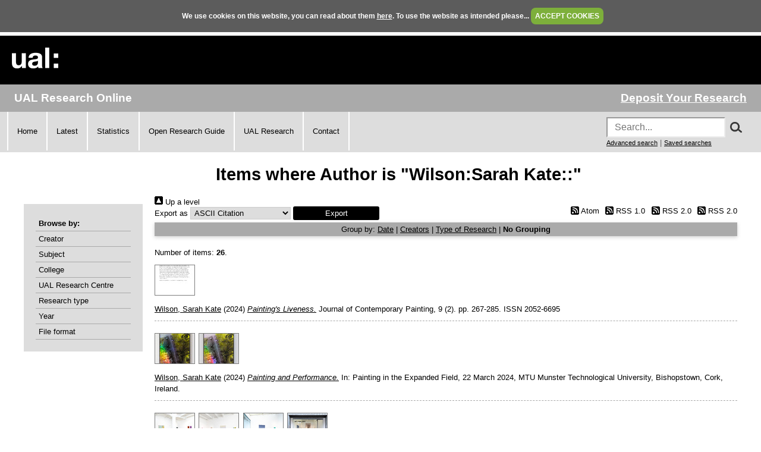

--- FILE ---
content_type: text/html; charset=utf-8
request_url: https://ualresearchonline.arts.ac.uk/view/creators/Wilson=3ASarah_Kate=3A=3A.default.html
body_size: 40552
content:
<!DOCTYPE html>
<html xmlns="http://www.w3.org/1999/xhtml">
  <head>
    <title>Items where Author is "Wilson:Sarah Kate::" - UAL Research Online</title>
	
    <!--<script src="{$config{rel_path}}/javascript/auto.js" type="text/javascript">--><!-- nope --><!--</script>-->
    <!--<script src="{$config{rel_path}}/javascript/cookie.js" type="text/javascript">--><!-- nope --><!--</script>-->

<!--    <style type="text/css" media="screen">@import url(<epc:print expr="$config{rel_path}"/>/style/auto.css);</style>
    <style type="text/css" media="print">@import url(<epc:print expr="$config{rel_path}"/>/style/auto/print.css);</style>
  <style type="text/css" media="screen">@import url(<epc:print expr="$config{rel_path}"/>/style/auto/cookie.css);</style> -->

    <link rel="icon" href="/favicon.ico" type="image/x-icon" />
    <link rel="shortcut icon" href="/favicon.ico" type="image/x-icon" />
<!--    <link rel="Top" href="{$config{frontpage}}"/> -->
<!--    <link rel="Search" href="{$config{rel_cgipath}}/search"/> -->
<meta name="google-site-verification" content="37z8Iy6E0ce8YKD6MeSEVOfwVtHW6yF5SG9oJl5fnxg" />
<meta name="google-site-verification" content="o46yYFzO-RIOYDJ7nXTiTy69RHlzt5OWx0wXjpGRhQ8" />
<meta name="description" content="UAL Research Online is the online showcase of the research produced at University of the Arts London. We hold, manage, share and preserve the research material produced by the University's researchers, and ensure that it reaches the widest possible audience." />

    <link href="https://ualresearchonline.arts.ac.uk/" rel="Top" />
    <link href="https://ualresearchonline.arts.ac.uk/sword-app/servicedocument" rel="Sword" />
    <link rel="SwordDeposit" href="https://ualresearchonline.arts.ac.uk/id/contents" />
    <link type="text/html" rel="Search" href="https://ualresearchonline.arts.ac.uk/cgi/search" />
    <link href="https://ualresearchonline.arts.ac.uk/cgi/opensearchdescription" rel="Search" type="application/opensearchdescription+xml" title="UAL Research Online" />
    <script type="text/javascript">
// <![CDATA[
var eprints_http_root = "https://ualresearchonline.arts.ac.uk";
var eprints_http_cgiroot = "https://ualresearchonline.arts.ac.uk/cgi";
var eprints_oai_archive_id = "ualresearchonline.arts.ac.uk";
var eprints_logged_in = false;
var eprints_logged_in_userid = 0; 
var eprints_logged_in_username = ""; 
var eprints_logged_in_usertype = ""; 
var eprints_lang_id = "en";
// ]]></script>
    <style type="text/css">.ep_logged_in { display: none }</style>
    <link type="text/css" rel="stylesheet" href="/style/auto-3.4.5.css?1720532775" />
    <script src="/javascript/auto-3.4.5.js?1745404233" type="text/javascript">
//padder
</script>
    <!--[if lte IE 6]>
        <link rel="stylesheet" type="text/css" href="/style/ie6.css" />
   <![endif]-->
    <meta name="Generator" content="EPrints 3.4.5" />
    <meta content="text/html; charset=UTF-8" http-equiv="Content-Type" />
    <meta http-equiv="Content-Language" content="en" />
    
<script type="text/javascript">
  var bLoggedIn = false;
</script>
  </head>
  <body bgcolor="#ffffff" text="#000000" onload="JavaScript: checkCookie()">
	<script>var bLoggedIn = false;</script>
  <div id="cookiebox">
    <div id="cookieprompt">
    We use cookies on this website, you can read about them <a href="http://www.arts.ac.uk/privacy-and-cookies/">here</a>. To use the website as intended please... <a href="#" id="acbut" onclick="inter=setInterval('hideBox()',2);return false;">ACCEPT COOKIES</a>
    </div>
  </div>
  
    <div class="ep_noprint"><noscript><style type="text/css">@import url(/style/nojs.css);</style></noscript></div>
    
    <div class="ep_tm_header ep_noprint">
  <div class="ep_tm_logo">
	<a href="http://www.arts.ac.uk/"><img alt="University of the Arts London" src="/images/sitelogo.png" /></a>
  </div>

</div>
<div class="ep_topbar">
	<div class="ep_archive_name">
		UAL Research Online
	</div>
  	<div class="ep_login_links">
      <a href="/cgi/users/home">Deposit Your Research</a>
  </div>
</div>
<div class="ep_topnav">
	<div class="ep_topnavlinks">
		<ul>
			<li><a href="https://ualresearchonline.arts.ac.uk/">Home</a></li>
          	<li><a href="/cgi/latest_tool">Latest</a></li>
          	<li><a href="/cgi/stats/report">Statistics</a></li>
            <li><a href="https://arts.ac.libguides.com/scholcomm/welcome">Open Research Guide</a></li>
          	<li><a href="http://www.arts.ac.uk/research/current-research/" target="_blank">UAL Research</a></li>
          	<li><a href="/contact.html">Contact</a></li>
		</ul>
	</div>
	<div class="ep_topnavsearch">
		<div class="ep_tm_searchbar ep_noprint">
        	<form method="get" accept-charset="utf-8" action="/search.html" style="display:inline;" id="topsrch">
          		<input placeholder="Search..." class="ep_tm_searchbarbox" accept-charset="utf-8" size="20" type="text" name="q" />
				<div class="ep_srchbutton">
    				<img src="/images/search_mag.png" onclick="JavaScript: document.getElementById('topsrch').submit();" />
				</div>
          		<!--<input class="ep_tm_searchbarbutton" value="Search" type="submit" name="_action_search"/>-->
          		<input type="hidden" name="_order" value="bytitle" />
          		<input type="hidden" name="basic_srchtype" value="ALL" />
          		<input type="hidden" name="_satisfyall" value="ALL" />
        	</form>		
    		<br />
    		<a href="/cgi/search/advsearch" style="font-size: smaller">Advanced search</a> | <a href="/cgi/users/home?screen=User%3A%3ASavedSearches" style="font-size: smaller">Saved searches</a>
  		</div>
	</div>
</div>
<div class="ep_tm_main">
  

  <h1 class="ep_tm_pagetitle">Items where Author is "Wilson:Sarah Kate::"</h1>

  <div class="ep_tm_left_nav">
  	<div class="ep_browseby">
		<ul>
          	<li>Browse by:</li>
			<li><a href="/view/creators">Creator</a></li>	
          	<li><a href="/view/subjects">Subject</a></li>
          	<li><a href="/view/divisions">College</a></li>	
          	<li><a href="/view/divisions/ual=5Frc.html">UAL Research Centre</a></li>
          	<li><a href="/view/types">Research type</a></li>
          	<li><a href="/view/year">Year</a></li>
			<li><a href="/view/format">File format</a></li>
			
		</ul>
	</div>
  <!--a href="/cgi/users/home"><img src="/images/deposit.png" width="120" height="157" border="0" alt="Deposit your research" /></a-->
    
    
  <!--ul class="ep_tm_menu">
    <li><a href="/cgi/users/home"><span style="font-size:16px;font-weight:bold;">Login</span><br />(to deposit)</a></li>
	<li>&#160;</li>
    <li><a href="{$config{frontpage}}">Home</a></li>
	<li>&#160;</li>
    <li><a href="{$config{rel_path}}/information.html">About</a></li>
    <li>&#160;</li>
    <li><a href="mailto:ualresearchonline@arts.ac.uk"><div class="ep_tm_searchbarbutton" width="60">Email Research Online</div></a></li>
    <li>&#160;</li>
	<li><a href="http://www.arts.ac.uk/research/">UAL Research Management</a></li>
    <li>&#160;</li>
	<li><a href="http://arts.ac.libguides.com/scholcomm">Scholarly Communications</a></li>
  </ul-->

    <div class="ep_loginmenu">
      	
    </div>

  </div>
  <div class="ep_tm_content">

  <div class="no_link_decor"><a alt="[up]" href="./"><img alt="[up]" src="/style/images/multi_up.png"> Up a level</img></a></div><form method="get" action="/cgi/exportview" accept-charset="utf-8">
<div>
  <div class="ep_export_bar">
    <div><label for="export-format">Export as</label> <select name="format" id="export-format"><option value="Text">ASCII Citation</option><option value="BibTeX">BibTeX</option><option value="DC">Dublin Core</option><option value="XML">EP3 XML</option><option value="EndNote">EndNote</option><option value="HTML">HTML Citation</option><option value="JSON">JSON</option><option value="METS">METS</option><option value="CSV">Multiline CSV</option><option value="Ids">Object IDs</option><option value="ContextObject">OpenURL ContextObject</option><option value="RDFNT">RDF+N-Triples</option><option value="RDFN3">RDF+N3</option><option value="RDFXML">RDF+XML</option><option value="RefWorks">RefWorks</option><option value="Refer">Refer</option><option value="RIS">Reference Manager</option><option value="Montage">Thumbnail Montage</option></select><input role="button" value="Export" class="ep_form_action_button" type="submit" name="_action_export_redir" /><input type="hidden" name="view" id="view" value="creators" /><input type="hidden" name="values" id="values" value="Wilson=3ASarah_Kate=3A=3A" /></div>
    <div> <span class="ep_search_feed"><a href="/cgi/exportview/creators/Wilson=3ASarah_Kate=3A=3A/Atom/Wilson=3ASarah_Kate=3A=3A.xml"><img alt="[Atom feed]" src="/style/images/feed-icon-14x14.png" border="0" /> Atom</a></span> <span class="ep_search_feed"><a href="/cgi/exportview/creators/Wilson=3ASarah_Kate=3A=3A/RSS/Wilson=3ASarah_Kate=3A=3A.rss"><img src="/style/images/feed-icon-14x14.png" alt="[RSS feed]" border="0" /> RSS 1.0</a></span> <span class="ep_search_feed"><a href="/cgi/exportview/creators/Wilson=3ASarah_Kate=3A=3A/MediaRSS2/Wilson=3ASarah_Kate=3A=3A.xml"><img alt="[MediaRSS2 feed]" src="/style/images/feed-icon-14x14.png" border="0" /> RSS 2.0</a></span> <span class="ep_search_feed"><a href="/cgi/exportview/creators/Wilson=3ASarah_Kate=3A=3A/RSS2/Wilson=3ASarah_Kate=3A=3A.xml"><img src="/style/images/feed-icon-14x14.png" alt="[RSS2 feed]" border="0" /> RSS 2.0</a></span></div>
  </div>
  <div>
    <span>
      
    </span>
  </div>
</div>

</form><div class="ep_view_page ep_view_page_view_creators"><div class="ep_view_group_by">Group by: <a href="Wilson=3ASarah_Kate=3A=3A.html">Date</a> | <a href="Wilson=3ASarah_Kate=3A=3A.creators_name.html">Creators</a> | <a href="Wilson=3ASarah_Kate=3A=3A.type.html">Type of Research</a> | <span class="ep_view_group_by_current">No Grouping</span></div><div class="ep_view_blurb">Number of items: <strong>26</strong>.</div><p>
   <p class="ep_view_page_entry">
          <div class="ep_search_fileinfo"><ul class="ep_fileinfo_list"><li><a href="https://ualresearchonline.arts.ac.uk/id/eprint/24709/"><img src="https://ualresearchonline.arts.ac.uk/24709/1.hassmallThumbnailVersion/WILSON%20Sarah%20Kate%20Article%20Painting%27s%20Liveness%20final%20for%20JCP%20Vol9%20Number2.pdf" alt="file" title="Painting's Liveness" class="ep_doc_icon" border="0" /></a></li></ul></div>
          <div class="ep_citation">
      


	<a href="https://ualresearchonline.arts.ac.uk/view/creators/Wilson=3ASarah_Kate=3A=3A.html"><span class="person_name">Wilson, Sarah Kate</span></a>
  

(2024)

<a href="https://ualresearchonline.arts.ac.uk/id/eprint/24709/"><em>Painting's Liveness.</em></a>


    Journal of Contemporary Painting, 9 (2).
     pp. 267-285.
     ISSN 2052-6695
  
<!-- UAL-65
<if test="is_set(subjects)">
	[<print expr="subjects"/>]
</if>-->


  



      
      
          </div>
   </p>
</p><p>
   <p class="ep_view_page_entry">
          <div class="ep_search_fileinfo"><ul class="ep_fileinfo_list"><li><a href="https://ualresearchonline.arts.ac.uk/id/eprint/21487/"><img class="ep_doc_icon" border="0" title="Solar Flare" alt="file" src="https://ualresearchonline.arts.ac.uk/21487/1.hassmallThumbnailVersion/EroticEcologies%40BJDeakinPhotography-9633.jpg" /></a></li><li><a href="https://ualresearchonline.arts.ac.uk/id/eprint/21487/"><img title="Solar Flare" alt="file" src="https://ualresearchonline.arts.ac.uk/21487/2.hassmallThumbnailVersion/EroticEcologies%40BJDeakinPhotography-9634.jpg" class="ep_doc_icon" border="0" /></a></li></ul></div>
          <div class="ep_citation">
      


	<a href="https://ualresearchonline.arts.ac.uk/view/creators/Wilson=3ASarah_Kate=3A=3A.html"><span class="person_name">Wilson, Sarah Kate</span></a>
  

(2024)

<a href="https://ualresearchonline.arts.ac.uk/id/eprint/21487/"><em>Painting and Performance.</em></a>


    In: Painting in the Expanded Field, 22 March 2024, MTU Munster Technological University, Bishopstown, Cork, Ireland.
  
<!-- UAL-65
<if test="is_set(subjects)">
	[<print expr="subjects"/>]
</if>-->


  



      
      
          </div>
   </p>
</p><p>
   <p class="ep_view_page_entry">
          <div class="ep_search_fileinfo"><ul class="ep_fileinfo_list"><li><a href="https://ualresearchonline.arts.ac.uk/id/eprint/21488/"><img src="https://ualresearchonline.arts.ac.uk/21488/1.hassmallThumbnailVersion/EroticEcologies%40BJDeakinPhotography-9626.jpg" alt="file" title="Erotic Ecologies" class="ep_doc_icon" border="0" /></a></li><li><a href="https://ualresearchonline.arts.ac.uk/id/eprint/21488/"><img title="Erotic Ecologies" alt="file" src="https://ualresearchonline.arts.ac.uk/21488/2.hassmallThumbnailVersion/EroticEcologies%40BJDeakinPhotography-9606.jpg" class="ep_doc_icon" border="0" /></a></li><li><a href="https://ualresearchonline.arts.ac.uk/id/eprint/21488/"><img src="https://ualresearchonline.arts.ac.uk/21488/3.hassmallThumbnailVersion/EroticEcologies%40BJDeakinPhotography-9593.jpg" alt="file" title="Erotic Ecologies" class="ep_doc_icon" border="0" /></a></li><li><a href="https://ualresearchonline.arts.ac.uk/id/eprint/21488/"><img class="ep_doc_icon" border="0" title="Erotic Ecologies" alt="file" src="https://ualresearchonline.arts.ac.uk/21488/4.hassmallThumbnailVersion/EroticEcologies%40BJDeakinPhotography-9585.jpg" /></a></li></ul></div>
          <div class="ep_citation">
      


	<a href="https://ualresearchonline.arts.ac.uk/view/creators/Wilson=3ASarah_Kate=3A=3A.html"><span class="person_name">Wilson, Sarah Kate</span></a> and <a href="https://ualresearchonline.arts.ac.uk/view/creators/Ferguson=3ACatherine=3A=3A.html"><span class="person_name">Ferguson, Catherine</span></a>
  

(2024)

<a href="https://ualresearchonline.arts.ac.uk/id/eprint/21488/"><em>Erotic Ecologies.</em></a>


    [Show/Exhibition]
  
<!-- UAL-65
<if test="is_set(subjects)">
	[<print expr="subjects"/>]
</if>-->


  



      
      
          </div>
   </p>
</p><p>
   <p class="ep_view_page_entry">
          <div class="ep_search_fileinfo"></div>
          <div class="ep_citation">
      


	<a href="https://ualresearchonline.arts.ac.uk/view/creators/Wilson=3ASarah_Kate=3A=3A.html"><span class="person_name">Wilson, Sarah Kate</span></a>
  

(2023)

<a href="https://ualresearchonline.arts.ac.uk/id/eprint/21489/"><em>Action, Gesture, Paint.</em></a>


    In: Teachers Workshop, 1 March 2023, Whitechapel Gallery.
  
<!-- UAL-65
<if test="is_set(subjects)">
	[<print expr="subjects"/>]
</if>-->


  



       Item not available online.
      
          </div>
   </p>
</p><p>
   <p class="ep_view_page_entry">
          <div class="ep_search_fileinfo"></div>
          <div class="ep_citation">
      


	<a href="https://ualresearchonline.arts.ac.uk/view/creators/Wilson=3ASarah_Kate=3A=3A.html"><span class="person_name">Wilson, Sarah Kate</span></a>
  

(2021)

<a href="https://ualresearchonline.arts.ac.uk/id/eprint/18142/"><em>8x4, It Glows Light.</em></a>


    [Show/Exhibition]
  
<!-- UAL-65
<if test="is_set(subjects)">
	[<print expr="subjects"/>]
</if>-->


  



       Item not available online.
      
          </div>
   </p>
</p><p>
   <p class="ep_view_page_entry">
          <div class="ep_search_fileinfo"><ul class="ep_fileinfo_list"><li><a href="https://ualresearchonline.arts.ac.uk/id/eprint/18143/"><img border="0" class="ep_doc_icon" alt="file" title="AFTER_image" src="https://ualresearchonline.arts.ac.uk/18143/1.hassmallThumbnailVersion/insta%20flyer%201.jpg" /></a></li></ul></div>
          <div class="ep_citation">
      


	<a href="https://ualresearchonline.arts.ac.uk/view/creators/Street=3AKate=3A=3A.html"><span class="person_name">Street, Kate</span></a> and <a href="https://ualresearchonline.arts.ac.uk/view/creators/Cooper=3AStephen=3A=3A.html"><span class="person_name">Cooper, Stephen</span></a> and <a href="https://ualresearchonline.arts.ac.uk/view/creators/Wilson=3ASarah_Kate=3A=3A.html"><span class="person_name">Wilson, Sarah Kate</span></a>
  

(2021)

<a href="https://ualresearchonline.arts.ac.uk/id/eprint/18143/"><em>AFTER_image.</em></a>


    [Show/Exhibition]
  
<!-- UAL-65
<if test="is_set(subjects)">
	[<print expr="subjects"/>]
</if>-->


  



      
      
          </div>
   </p>
</p><p>
   <p class="ep_view_page_entry">
          <div class="ep_search_fileinfo"><ul class="ep_fileinfo_list"><li><a href="https://ualresearchonline.arts.ac.uk/id/eprint/18108/"><img class="ep_doc_icon" border="0" title="Black, a Shrink-wrapped Painting by Sarah Kate Wilson" alt="file" src="https://ualresearchonline.arts.ac.uk/18108/1.hassmallThumbnailVersion/Black_Shrinkwrapped_Painting_SarahKateWilson.jpg" /></a></li></ul></div>
          <div class="ep_citation">
      


	<a href="https://ualresearchonline.arts.ac.uk/view/creators/Wilson=3ASarah_Kate=3A=3A.html"><span class="person_name">Wilson, Sarah Kate</span></a>
  

(2021)

<a href="https://ualresearchonline.arts.ac.uk/id/eprint/18108/"><em>Not Painting.</em></a>


    [Show/Exhibition]
  
<!-- UAL-65
<if test="is_set(subjects)">
	[<print expr="subjects"/>]
</if>-->


  



      
      
          </div>
   </p>
</p><p>
   <p class="ep_view_page_entry">
          <div class="ep_search_fileinfo"><ul class="ep_fileinfo_list"><li><a href="https://ualresearchonline.arts.ac.uk/id/eprint/16272/"><img alt="file" title="Insight: Week 8, Aimée Parrott" src="https://ualresearchonline.arts.ac.uk/16272/1.hassmallThumbnailVersion/Aimee%20Parrot%20JCP%20my%20edit%20with%20images.pdf" border="0" class="ep_doc_icon" /></a></li><li><a href="https://ualresearchonline.arts.ac.uk/id/eprint/16272/"><img class="ep_doc_icon" border="0" src="https://ualresearchonline.arts.ac.uk/style/images/fileicons/text.png" alt="file" title="Insight: Week 8, Aimée Parrott" /></a></li></ul></div>
          <div class="ep_citation">
      


	<a href="https://ualresearchonline.arts.ac.uk/view/creators/Wilson=3ASarah_Kate=3A=3A.html"><span class="person_name">Wilson, Sarah Kate</span></a>
  

(2020)

<a href="https://ualresearchonline.arts.ac.uk/id/eprint/16272/"><em>Insight: Week 8, Aimée Parrott.</em></a>


    Journal of Contemporary Painting, 6 (1-2).
     pp. 182-189.
     ISSN 2052-6695
  
<!-- UAL-65
<if test="is_set(subjects)">
	[<print expr="subjects"/>]
</if>-->


  



      
      
          </div>
   </p>
</p><p>
   <p class="ep_view_page_entry">
          <div class="ep_search_fileinfo"></div>
          <div class="ep_citation">
      


	<a href="https://ualresearchonline.arts.ac.uk/view/creators/Wilson=3ASarah_Kate=3A=3A.html"><span class="person_name">Wilson, Sarah Kate</span></a>
  

(2020)

<a href="https://ualresearchonline.arts.ac.uk/id/eprint/16266/"><em>Painting: A Collaborative Medium.</em></a>


    In: 108th College Art Association Annual Conference, 12-15 February 2020, Chicago, Hilton Chicago.
  
<!-- UAL-65
<if test="is_set(subjects)">
	[<print expr="subjects"/>]
</if>-->


  



       Item not available online.
      
          </div>
   </p>
</p><p>
   <p class="ep_view_page_entry">
          <div class="ep_search_fileinfo"><ul class="ep_fileinfo_list"><li><a href="https://ualresearchonline.arts.ac.uk/id/eprint/16302/"><img src="https://ualresearchonline.arts.ac.uk/16302/1.hassmallThumbnailVersion/IMG_7409.jpg" alt="file" title="'Questions' – performance by Sarah Kate Wilson with Camberwell’s BA Fine Art students" border="0" class="ep_doc_icon" /></a></li><li><a href="https://ualresearchonline.arts.ac.uk/id/eprint/16302/"><img border="0" class="ep_doc_icon" title="'Questions' – performance by Sarah Kate Wilson with Camberwell’s BA Fine Art students" alt="file" src="https://ualresearchonline.arts.ac.uk/16302/2.hassmallThumbnailVersion/IMG_8575.jpg" /></a></li><li><a href="https://ualresearchonline.arts.ac.uk/id/eprint/16302/"><img class="ep_doc_icon" border="0" alt="file" title="'Questions' – performance by Sarah Kate Wilson with Camberwell’s BA Fine Art students" src="https://ualresearchonline.arts.ac.uk/16302/3.hassmallThumbnailVersion/IMG_7435.jpg" /></a></li></ul></div>
          <div class="ep_citation">
      


	<a href="https://ualresearchonline.arts.ac.uk/view/creators/Wilson=3ASarah_Kate=3A=3A.html"><span class="person_name">Wilson, Sarah Kate</span></a>
  

(2019)

<a href="https://ualresearchonline.arts.ac.uk/id/eprint/16302/"><em>'Questions' 2019.</em></a>


    [Performance]
  
<!-- UAL-65
<if test="is_set(subjects)">
	[<print expr="subjects"/>]
</if>-->


  



      
      
          </div>
   </p>
</p><p>
   <p class="ep_view_page_entry">
          <div class="ep_search_fileinfo"><ul class="ep_fileinfo_list"><li><a href="https://ualresearchonline.arts.ac.uk/id/eprint/16301/"><img class="ep_doc_icon" border="0" src="https://ualresearchonline.arts.ac.uk/16301/1.hassmallThumbnailVersion/Utopia%20in%20crisis_PROG_1710.pdf" title="Bauhaus: Utopia in Crisis Symposium" alt="file" /></a></li></ul></div>
          <div class="ep_citation">
      


	<a href="https://ualresearchonline.arts.ac.uk/view/creators/Wilson=3ASarah_Kate=3A=3A.html"><span class="person_name">Wilson, Sarah Kate</span></a>
  

(2019)

<a href="https://ualresearchonline.arts.ac.uk/id/eprint/16301/"><em>Reimagining Xanti Schawinsky’s Spectodrama: Play, Life, Illusion (1936).</em></a>


    In: Bauhaus: Utopia in Crisis Symposium, 24 October 2019, Camberwell College of Arts, UAL.
  
<!-- UAL-65
<if test="is_set(subjects)">
	[<print expr="subjects"/>]
</if>-->


  



      
      
          </div>
   </p>
</p><p>
   <p class="ep_view_page_entry">
          <div class="ep_search_fileinfo"><ul class="ep_fileinfo_list"><li><a href="https://ualresearchonline.arts.ac.uk/id/eprint/16303/"><img class="ep_doc_icon" border="0" src="https://ualresearchonline.arts.ac.uk/16303/1.hassmallThumbnailVersion/Bauhaus%20Educators%20Symposium_Programme.pdf" alt="file" title="OurHaus: Art, Design and Performance Educators’ Symposium" /></a></li></ul></div>
          <div class="ep_citation">
      


	<a href="https://ualresearchonline.arts.ac.uk/view/creators/Wilson=3ASarah_Kate=3A=3A.html"><span class="person_name">Wilson, Sarah Kate</span></a>
  

(2019)

<a href="https://ualresearchonline.arts.ac.uk/id/eprint/16303/"><em>Recreating Xanti Schawinsky’s ‘Spectodrama’.</em></a>


    In: OurHaus: Art, Design and Performance Educators’ Symposium, 23 October 2019, Camberwell College of Arts, London.
  
<!-- UAL-65
<if test="is_set(subjects)">
	[<print expr="subjects"/>]
</if>-->


  



      
      
          </div>
   </p>
</p><p>
   <p class="ep_view_page_entry">
          <div class="ep_search_fileinfo"><ul class="ep_fileinfo_list"><li><a href="https://ualresearchonline.arts.ac.uk/id/eprint/16304/"><img class="ep_doc_icon" border="0" src="https://ualresearchonline.arts.ac.uk/16304/1.hassmallThumbnailVersion/Bauhaus%20Educators%20Symposium_Programme.pdf" alt="file" title="OurHaus: Art, Design and Performance Educators’ Symposium Programme" /></a></li></ul></div>
          <div class="ep_citation">
      


	<a href="https://ualresearchonline.arts.ac.uk/view/creators/Wilson=3ASarah_Kate=3A=3A.html"><span class="person_name">Wilson, Sarah Kate</span></a>
  

(2019)

<a href="https://ualresearchonline.arts.ac.uk/id/eprint/16304/"><em>Reimagining Xanti Schawinsky’s ‘Spectodrama’.</em></a>


    In: OurHaus: Art, Design and Performance Educators’ Symposium, 23 October 2019, Camberwell College of Arts, UAL.
  
<!-- UAL-65
<if test="is_set(subjects)">
	[<print expr="subjects"/>]
</if>-->


  



      
      
          </div>
   </p>
</p><p>
   <p class="ep_view_page_entry">
          <div class="ep_search_fileinfo"><ul class="ep_fileinfo_list"><li><a href="https://ualresearchonline.arts.ac.uk/id/eprint/16305/"><img alt="file" title="Bauhaus: Art and Education in Practice" src="https://ualresearchonline.arts.ac.uk/16305/1.hassmallThumbnailVersion/Bauhaus%20WDC%202019.jpg" border="0" class="ep_doc_icon" /></a></li></ul></div>
          <div class="ep_citation">
      


	<a href="https://ualresearchonline.arts.ac.uk/view/creators/Wilson=3ASarah_Kate=3A=3A.html"><span class="person_name">Wilson, Sarah Kate</span></a>
  

(2019)

<a href="https://ualresearchonline.arts.ac.uk/id/eprint/16305/"><em>'Episodes', 2019.</em></a>


    In: Bauhaus: Art and Education in Practice, 19 October 2019, West Dean College of Arts and Conservation.
  
<!-- UAL-65
<if test="is_set(subjects)">
	[<print expr="subjects"/>]
</if>-->


  



      
      
          </div>
   </p>
</p><p>
   <p class="ep_view_page_entry">
          <div class="ep_search_fileinfo"><ul class="ep_fileinfo_list"><li><a href="https://ualresearchonline.arts.ac.uk/id/eprint/16298/"><img src="https://ualresearchonline.arts.ac.uk/16298/1.hassmallThumbnailVersion/press%20release%20for%20Dessau%20Catalogue%20Dessau_DS_SKW_FINAL.pdf" title="‘Play, Life, Illusion’ Commissioned for the Festival Stage TOTAL and performed at the Festival Stage TOTAL, Bauhaus Museum. Directed by Dr Daniel Sturgis, Dr Sarah Kate Wilson, Juan Bolivar and Matthew Draper. Performed by students from Camberwell College" alt="file" border="0" class="ep_doc_icon" /></a></li><li><a href="https://ualresearchonline.arts.ac.uk/id/eprint/16298/"><img border="0" class="ep_doc_icon" alt="file" title="" src="https://ualresearchonline.arts.ac.uk/16298/3.hassmallThumbnailVersion/_EN_1012.jpg" /></a></li><li><a href="https://ualresearchonline.arts.ac.uk/id/eprint/16298/"><img alt="file" title="" src="https://ualresearchonline.arts.ac.uk/16298/4.hassmallThumbnailVersion/_EN_0986.jpg" class="ep_doc_icon" border="0" /></a></li><li><a href="https://ualresearchonline.arts.ac.uk/id/eprint/16298/"><img border="0" class="ep_doc_icon" title="" alt="file" src="https://ualresearchonline.arts.ac.uk/16298/5.hassmallThumbnailVersion/_EN_3774.jpg" /></a></li><li><a href="https://ualresearchonline.arts.ac.uk/id/eprint/16298/"><img border="0" class="ep_doc_icon" title="" alt="file" src="https://ualresearchonline.arts.ac.uk/16298/6.hassmallThumbnailVersion/_EN_3674.jpg" /></a></li><li><a href="https://ualresearchonline.arts.ac.uk/id/eprint/16298/"><img title="" alt="file" src="https://ualresearchonline.arts.ac.uk/16298/7.hassmallThumbnailVersion/_EN_1330.jpg" class="ep_doc_icon" border="0" /></a></li><li><a href="https://ualresearchonline.arts.ac.uk/id/eprint/16298/"><img class="ep_doc_icon" border="0" src="https://ualresearchonline.arts.ac.uk/16298/8.hassmallThumbnailVersion/_EN_1255.jpg" title="" alt="file" /></a></li><li><a href="https://ualresearchonline.arts.ac.uk/id/eprint/16298/"><img title="Documentation of ‘Play, Life, Illusion’ (2019) pedagogy in art education, filmed and edited by by Jason Grant, UAL." alt="file" src="https://ualresearchonline.arts.ac.uk/style/images/fileicons/video.png" border="0" class="ep_doc_icon" /></a></li></ul></div>
          <div class="ep_citation">
      


	<a href="https://ualresearchonline.arts.ac.uk/view/creators/Wilson=3ASarah_Kate=3A=3A.html"><span class="person_name">Wilson, Sarah Kate</span></a> and <a href="https://ualresearchonline.arts.ac.uk/view/creators/Draper=3AMatthew=3A=3A.html"><span class="person_name">Draper, Matthew</span></a> and <a href="https://ualresearchonline.arts.ac.uk/view/creators/Bolivar=3AJuan=3A=3A.html"><span class="person_name">Bolivar, Juan</span></a> and <a href="https://ualresearchonline.arts.ac.uk/view/creators/Daniel=3ASturgis=3A=3A.html"><span class="person_name">Daniel, Sturgis</span></a>
  

(2019)

<a href="https://ualresearchonline.arts.ac.uk/id/eprint/16298/"><em>'Play, Life, Illusion'.</em></a>


    [Art/Design Item]
  
<!-- UAL-65
<if test="is_set(subjects)">
	[<print expr="subjects"/>]
</if>-->




      
      
          </div>
   </p>
</p><p>
   <p class="ep_view_page_entry">
          <div class="ep_search_fileinfo"><ul class="ep_fileinfo_list"><li><a href="https://ualresearchonline.arts.ac.uk/id/eprint/15903/"><img class="ep_doc_icon" border="0" alt="file" title="‘Play, Life, Illusion’" src="https://ualresearchonline.arts.ac.uk/15903/1.hassmallThumbnailVersion/_EN_1426.JPG" /></a></li></ul></div>
          <div class="ep_citation">
      


	<a href="https://ualresearchonline.arts.ac.uk/view/creators/Sturgis=3ADaniel=3A=3A.html"><span class="person_name">Sturgis, Daniel</span></a> and <a href="https://ualresearchonline.arts.ac.uk/view/creators/Wilson=3ASarah_Kate=3A=3A.html"><span class="person_name">Wilson, Sarah Kate</span></a> and <a href="https://ualresearchonline.arts.ac.uk/view/creators/Bolivar=3AJuan=3A=3A.html"><span class="person_name">Bolivar, Juan</span></a> and <a href="https://ualresearchonline.arts.ac.uk/view/creators/Draper=3AMatthew=3A=3A.html"><span class="person_name">Draper, Matthew</span></a>
  

(2019)

<a href="https://ualresearchonline.arts.ac.uk/id/eprint/15903/"><em>‘Play, Life, Illusion’.</em></a>


    [Art/Design Item]
  
<!-- UAL-65
<if test="is_set(subjects)">
	[<print expr="subjects"/>]
</if>-->




      
      
          </div>
   </p>
</p><p>
   <p class="ep_view_page_entry">
          <div class="ep_search_fileinfo"><ul class="ep_fileinfo_list"><li><a href="https://ualresearchonline.arts.ac.uk/id/eprint/16271/"><img title="Painting: alive and live" alt="file" src="https://ualresearchonline.arts.ac.uk/16271/1.hassmallThumbnailVersion/SKW%20Fully%20Awake%205%20catalogue%20text.pdf" class="ep_doc_icon" border="0" /></a></li></ul></div>
          <div class="ep_citation">
      


	<a href="https://ualresearchonline.arts.ac.uk/view/creators/Wilson=3ASarah_Kate=3A=3A.html"><span class="person_name">Wilson, Sarah Kate</span></a>
  

(2019)

<a href="https://ualresearchonline.arts.ac.uk/id/eprint/16271/"><em>Painting: alive and live.</em></a>


    
      In:  
      Fully Awake.
    
    
      Fully Awake, 5.6
      .
    
    Manchester School of Art, Manchester School of Art, pp. 5-9.
    
  
<!-- UAL-65
<if test="is_set(subjects)">
	[<print expr="subjects"/>]
</if>-->


  



      
      
          </div>
   </p>
</p><p>
   <p class="ep_view_page_entry">
          <div class="ep_search_fileinfo"></div>
          <div class="ep_citation">
      


	<a href="https://ualresearchonline.arts.ac.uk/view/creators/Wilson=3ASarah_Kate=3A=3A.html"><span class="person_name">Wilson, Sarah Kate</span></a>
  

(2019)

<a href="https://ualresearchonline.arts.ac.uk/id/eprint/16270/"><em>Painting: A Collaborative Medium.</em></a>


    In: Teaching Painting: Painting the New, 19-20 June 2019, Royal Academy of Arts, London.
  
<!-- UAL-65
<if test="is_set(subjects)">
	[<print expr="subjects"/>]
</if>-->


  



       Item not available online.
      
          </div>
   </p>
</p><p>
   <p class="ep_view_page_entry">
          <div class="ep_search_fileinfo"></div>
          <div class="ep_citation">
      


	<a href="https://ualresearchonline.arts.ac.uk/view/creators/Wilson=3ASarah_Kate=3A=3A.html"><span class="person_name">Wilson, Sarah Kate</span></a>
  

(2018)

<a href="https://ualresearchonline.arts.ac.uk/id/eprint/18113/"><em>Instructionalised Paintings.</em></a>


    In: RTFM: Artists’ Publications as Instructions, Scores and Manuals, 28 September 2018, The Tetley, Leeds.
  
<!-- UAL-65
<if test="is_set(subjects)">
	[<print expr="subjects"/>]
</if>-->


  



       Item not available online.
      
          </div>
   </p>
</p><p>
   <p class="ep_view_page_entry">
          <div class="ep_search_fileinfo"><ul class="ep_fileinfo_list"><li><a href="https://ualresearchonline.arts.ac.uk/id/eprint/18110/"><img title="Rainbows, RA, a Painting Performance by Sarah Kate Wilson" alt="file" src="https://ualresearchonline.arts.ac.uk/18110/1.hassmallThumbnailVersion/01%20Sarah%20Kate%20Wilson%20perfromance%20for%20the%20Royal%20Academy%20opening.jpg" class="ep_doc_icon" border="0" /></a></li></ul></div>
          <div class="ep_citation">
      


	<a href="https://ualresearchonline.arts.ac.uk/view/creators/Wilson=3ASarah_Kate=3A=3A.html"><span class="person_name">Wilson, Sarah Kate</span></a>
  

(2018)

<a href="https://ualresearchonline.arts.ac.uk/id/eprint/18110/"><em>Rainbows, Royal Academy.</em></a>


    [Art/Design Item]
  
<!-- UAL-65
<if test="is_set(subjects)">
	[<print expr="subjects"/>]
</if>-->




      
      
          </div>
   </p>
</p><p>
   <p class="ep_view_page_entry">
          <div class="ep_search_fileinfo"><ul class="ep_fileinfo_list"><li><a href="https://ualresearchonline.arts.ac.uk/id/eprint/15026/"><img src="https://ualresearchonline.arts.ac.uk/15026/1.hassmallThumbnailVersion/DriveTime_Zumba_DSXV8449.jpg" title="Zumba 2014, Painting performed on Drivetime Underground, 28 May 2016. Presented by Neil Luck, Resonance FM 104.4FM and digital, in partnership with Sound and Music’s Composer-Curator programme. Image: Dimitri Djuric." alt="file" class="ep_doc_icon" border="0" /></a></li></ul></div>
          <div class="ep_citation">
      


	<a href="https://ualresearchonline.arts.ac.uk/view/creators/Wilson=3ASarah_Kate=3A=3A.html"><span class="person_name">Wilson, Sarah Kate</span></a>
  

(2017)

<a href="https://ualresearchonline.arts.ac.uk/id/eprint/15026/"><em>Durational Painting: gifting, grafting, hosting, collaborating.</em></a>


    PhD thesis, University of Leeds.
  
<!-- UAL-65
<if test="is_set(subjects)">
	[<print expr="subjects"/>]
</if>-->




      
      
          </div>
   </p>
</p><p>
   <p class="ep_view_page_entry">
          <div class="ep_search_fileinfo"><ul class="ep_fileinfo_list"><li><a href="https://ualresearchonline.arts.ac.uk/id/eprint/18111/"><img class="ep_doc_icon" border="0" src="https://ualresearchonline.arts.ac.uk/18111/1.hassmallThumbnailVersion/IMG_1215-Small.jpg" alt="file" title="Sarah Kate Wilson: Wrapped" /></a></li></ul></div>
          <div class="ep_citation">
      


	<a href="https://ualresearchonline.arts.ac.uk/view/creators/Wilson=3ASarah_Kate=3A=3A.html"><span class="person_name">Wilson, Sarah Kate</span></a>
  

(2017)

<a href="https://ualresearchonline.arts.ac.uk/id/eprint/18111/"><em>Wrapped.</em></a>


    [Show/Exhibition]
  
<!-- UAL-65
<if test="is_set(subjects)">
	[<print expr="subjects"/>]
</if>-->


  



      
      
          </div>
   </p>
</p><p>
   <p class="ep_view_page_entry">
          <div class="ep_search_fileinfo"><ul class="ep_fileinfo_list"><li><a href="https://ualresearchonline.arts.ac.uk/id/eprint/18109/"><img src="https://ualresearchonline.arts.ac.uk/18109/1.hassmallThumbnailVersion/Screen%20Shot%202017-04-04%20at%2010.02.49.png" alt="file" title="Do Disturb Festival, Palais de Tokyo, Paris" class="ep_doc_icon" border="0" /></a></li><li><a href="https://ualresearchonline.arts.ac.uk/id/eprint/18109/"><img class="ep_doc_icon" border="0" src="https://ualresearchonline.arts.ac.uk/18109/2.hassmallThumbnailVersion/Neil%20LuckDSC_0031.JPG" title="Image of Sarah Kate Wilson's work 'Rainbows, Paris', 2017" alt="file" /></a></li></ul></div>
          <div class="ep_citation">
      


	<a href="https://ualresearchonline.arts.ac.uk/view/creators/Wilson=3ASarah_Kate=3A=3A.html"><span class="person_name">Wilson, Sarah Kate</span></a>
  

(2017)

<a href="https://ualresearchonline.arts.ac.uk/id/eprint/18109/"><em>Rainbows, Paris.</em></a>


    [Art/Design Item]
  
<!-- UAL-65
<if test="is_set(subjects)">
	[<print expr="subjects"/>]
</if>-->




      
      
          </div>
   </p>
</p><p>
   <p class="ep_view_page_entry">
          <div class="ep_search_fileinfo"><ul class="ep_fileinfo_list"><li><a href="https://ualresearchonline.arts.ac.uk/id/eprint/16300/"><img class="ep_doc_icon" border="0" title="Painting in Time: Part Two flyer" alt="file" src="https://ualresearchonline.arts.ac.uk/16300/1.hassmallThumbnailVersion/PIT2%20printed%20flyer_1.pdf" /></a></li><li><a href="https://ualresearchonline.arts.ac.uk/id/eprint/16300/"><img class="ep_doc_icon" border="0" title="Painting in Time: Part Two - work by Robert Chase Heishman and Megan Schvaneveldt" alt="file" src="https://ualresearchonline.arts.ac.uk/16300/2.hassmallThumbnailVersion/IMG_9118.jpg" /></a></li><li><a href="https://ualresearchonline.arts.ac.uk/id/eprint/16300/"><img border="0" class="ep_doc_icon" alt="file" title="Painting in Time: Part Two - work by Yoko Ono" src="https://ualresearchonline.arts.ac.uk/16300/3.hassmallThumbnailVersion/Ono_092316_0662.jpg" /></a></li><li><a href="https://ualresearchonline.arts.ac.uk/id/eprint/16300/"><img border="0" class="ep_doc_icon" alt="file" title="Painting in Time: Part Two - work by Debo Eilers" src="https://ualresearchonline.arts.ac.uk/16300/4.hassmallThumbnailVersion/Screen%20Shot%202017-01-05%20at%2014.55.14.png" /></a></li><li><a href="https://ualresearchonline.arts.ac.uk/id/eprint/16300/"><img src="https://ualresearchonline.arts.ac.uk/16300/5.hassmallThumbnailVersion/Screen%20Shot%202017-01-05%20at%2014.52.43.png" title="Painting in Time: Part Two" alt="file" border="0" class="ep_doc_icon" /></a></li><li><a href="https://ualresearchonline.arts.ac.uk/id/eprint/16300/"><img class="ep_doc_icon" border="0" src="https://ualresearchonline.arts.ac.uk/16300/6.hassmallThumbnailVersion/113016_0244.jpg" title="Painting in Time: Part Two - work by Polly Apfelbaum" alt="file" /></a></li><li><a href="https://ualresearchonline.arts.ac.uk/id/eprint/16300/"><img border="0" class="ep_doc_icon" title="Painting in Time: Part Two - work by Debo Eilers" alt="file" src="https://ualresearchonline.arts.ac.uk/16300/7.hassmallThumbnailVersion/113016_0741.jpg" /></a></li><li><a href="https://ualresearchonline.arts.ac.uk/id/eprint/16300/"><img border="0" class="ep_doc_icon" src="https://ualresearchonline.arts.ac.uk/16300/8.hassmallThumbnailVersion/113016_0375.jpg" title="Painting in Time: Part Two - work by Robert Chase Heishman and Megan Schvaneveldt" alt="file" /></a></li></ul></div>
          <div class="ep_citation">
      


	<a href="https://ualresearchonline.arts.ac.uk/view/creators/Wilson=3ASarah_Kate=3A=3A.html"><span class="person_name">Wilson, Sarah Kate</span></a>
  

(2016)

<a href="https://ualresearchonline.arts.ac.uk/id/eprint/16300/"><em>Painting in Time: Part Two.</em></a>


    [Show/Exhibition]
  
<!-- UAL-65
<if test="is_set(subjects)">
	[<print expr="subjects"/>]
</if>-->


  



      
      
          </div>
   </p>
</p><p>
   <p class="ep_view_page_entry">
          <div class="ep_search_fileinfo"><ul class="ep_fileinfo_list"><li><a href="https://ualresearchonline.arts.ac.uk/id/eprint/16306/"><img alt="file" title="Iris 2016 performance" src="https://ualresearchonline.arts.ac.uk/16306/1.hassmallThumbnailVersion/02_SarahKateWilson.jpg" class="ep_doc_icon" border="0" /></a></li></ul></div>
          <div class="ep_citation">
      


	<a href="https://ualresearchonline.arts.ac.uk/view/creators/Wilson=3ASarah_Kate=3A=3A.html"><span class="person_name">Wilson, Sarah Kate</span></a>
  

(2016)

<a href="https://ualresearchonline.arts.ac.uk/id/eprint/16306/"><em>Iris.</em></a>


    [Show/Exhibition]
  
<!-- UAL-65
<if test="is_set(subjects)">
	[<print expr="subjects"/>]
</if>-->


  



      
      
          </div>
   </p>
</p><p>
   <p class="ep_view_page_entry">
          <div class="ep_search_fileinfo"></div>
          <div class="ep_citation">
      


	<a href="https://ualresearchonline.arts.ac.uk/view/creators/Wilson=3ASarah_Kate=3A=3A.html"><span class="person_name">Wilson, Sarah Kate</span></a>
  

(2015)

<a href="https://ualresearchonline.arts.ac.uk/id/eprint/15027/"><em>Painting in Time.</em></a>


    [Show/Exhibition]
  
<!-- UAL-65
<if test="is_set(subjects)">
	[<print expr="subjects"/>]
</if>-->


   (Unpublished)



       Item not available online.
      
          </div>
   </p>
</p><div class="ep_view_timestamp">This list was generated on <strong>Fri Oct 31 20:22:39 2025 GMT</strong>.</div></div>

  </div>
</div>
<div><br /></div>
    <div class="ep_footer">
    	<div class="ep_footerleft">
      		<a href="/information.html">About</a>   
          	<a href="/accessibility.html">Accessibility</a>
   		</div>
    	<div class="ep_footerright">
      		<a href="http://www.arts.ac.uk/privacy-and-cookies/">Privacy &amp; Cookies</a>   
      		<a href="http://www.arts.ac.uk/disclaimer/">Disclaimer</a>
   		</div>
    </div>
<!-- Global site tag (gtag.js) - Google Analytics -->
<script async="true" src="https://www.googletagmanager.com/gtag/js?id=UA-12693077-1">// <!-- No script --></script>
<script>
  window.dataLayer = window.dataLayer || [];
  function gtag(){dataLayer.push(arguments);}
  gtag('js', new Date());

  gtag('config', 'UA-12693077-1');
</script>
  </body>
</html>